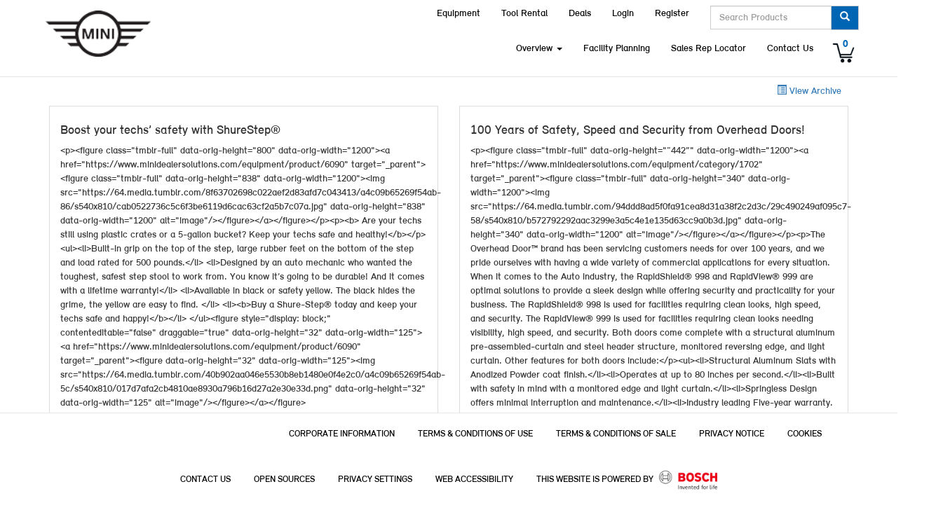

--- FILE ---
content_type: text/html; charset=UTF-8
request_url: https://minidealersolutions.com/news/stay-safe-with-protective-screens/621279931679342593
body_size: 11055
content:
<!DOCTYPE html>
<html lang="EN">
    <head>
    	<meta http-equiv="Content-Type" content="text/html; charset=utf-8" />
    	
        <meta charset="utf-8">
        <meta http-equiv="X-UA-Compatible" content="IE=edge">
        <meta name="viewport" content="width=device-width, initial-scale=1">
        <meta name="description" content="">
        <meta name="author" content="">
        <meta name="csrf-token" content="jifYFmiTxRiDz6gIDlwROL9bj6AILkTHTChVD8qb">
        <title>MINI Dealer Equipment Program</title>
        <link rel="icon" type="image/x-icon" href="https://minidealersolutions.com/oem/mini/img/favicon.ico">
                <link nonce="jifYFmiTxRiDz6gIDlwROL9bj6AILkTHTChVD8qb" href="https://minidealersolutions.com/bootstrap-wide/css/bootstrap.min.css" rel="stylesheet">
                <link nonce="jifYFmiTxRiDz6gIDlwROL9bj6AILkTHTChVD8qb" href="https://minidealersolutions.com/css/ekko-lightbox.min.css" rel="stylesheet">
		<link nonce="jifYFmiTxRiDz6gIDlwROL9bj6AILkTHTChVD8qb" href="https://minidealersolutions.com/css/swiper.min.css?20220112" rel="stylesheet">
		<link nonce="jifYFmiTxRiDz6gIDlwROL9bj6AILkTHTChVD8qb" href="https://minidealersolutions.com/css/swiper-gl.min.css?20220112" rel="stylesheet">
        <link nonce="jifYFmiTxRiDz6gIDlwROL9bj6AILkTHTChVD8qb" href="https://minidealersolutions.com/oem/mini/css/theme.css?20250814" rel="stylesheet">
        <link nonce="jifYFmiTxRiDz6gIDlwROL9bj6AILkTHTChVD8qb" href="https://minidealersolutions.com/css/theme.css?20250324" rel="stylesheet">
                <script nonce="jifYFmiTxRiDz6gIDlwROL9bj6AILkTHTChVD8qb">
        window.dataLayer = window.dataLayer || [];
        window.dataLayer.push({
	        "rbaadtid": "7a87d632-fae0-402b-a3f8-3ea32e8a9af1"
        });
        </script>
                        <script nonce="jifYFmiTxRiDz6gIDlwROL9bj6AILkTHTChVD8qb">(function(w,d,s,l,i){w[l]=w[l]||[];w[l].push({'gtm.start':
        new Date().getTime(),event:'gtm.js'});var f=d.getElementsByTagName(s)[0],
        j=d.createElement(s),dl=l!='dataLayer'?'&l='+l:'';j.async=true;j.src=
        'https://www.googletagmanager.com/gtm.js?id='+i+dl;f.parentNode.insertBefore(j,f);
        })(window,document,'script','dataLayer','GTM-TCZ58FV');</script>
            </head>
    <body role="document">
		                <noscript><iframe src="https://www.googletagmanager.com/ns.html?id=GTM-TCZ58FV"
        height="0" width="0" style="display:none;visibility:hidden"></iframe></noscript>
            	        <!-- Fixed navbar -->
<nav class="navbar navbar-default navbar-fixed-top navbar-main">
    <div class="container" style="position: relative">
        <div class="navbar-header">
            <button type="button" class="navbar-toggle collapsed" data-toggle="collapse" data-target="#navbar" aria-expanded="false" aria-controls="navbar">
                <span class="sr-only">Toggle navigation</span>
                <span class="icon-bar"></span>
                <span class="icon-bar"></span>
                <span class="icon-bar"></span>
            </button>
            <a class="navbar-brand visible-sm visible-md visible-lg" href="/" target="_top">
                <img src="https://minidealersolutions.com/oem/mini/img/logo.png" alt="MINI Dealer Equipment Program">
            </a>
            <a class="navbar-brand visible-xs" href="/">
                <img src="https://minidealersolutions.com/oem/mini/img/logo.png" alt="MINI Dealer Equipment Program">
            </a>                    
        </div>
        <div id="navbar" class="navbar-collapse collapse">

			<div class="visible-xs">
				<div>
					<form class="navbar-form" method="post" action="https://minidealersolutions.com/search">
						<input type="hidden" name="_token" id="csrf-token" value="jifYFmiTxRiDz6gIDlwROL9bj6AILkTHTChVD8qb" />
						<div class="input-group">
							<input type="text" name="search" class="form-control" placeholder="Search Products">
							<input type="hidden" name="_token" id="csrf-token" value="jifYFmiTxRiDz6gIDlwROL9bj6AILkTHTChVD8qb" />
							<span class="input-group-btn">
								<button class="btn btn-default btn-search" type="submit" title="Search"><span class="glyphicon glyphicon-search"></span></button>
							</span>
						</div>
					</form>
				</div>
				<div style="padding: 10px;">
					<div class="row">
						<div class="col-xs-4">
							<ul class="nav">
								<li><a href="https://minidealersolutions.com/equipment" target="_top">Equipment</a></li>
								<li><a href="https://minidealersolutions.com/tool-rental" target="_top">Tool Rental</a></li>
								<li><a href="https://minidealersolutions.com/deals" target="_top">Deals</a></li>
																<li><a href="https://minidealersolutions.com/signin">Login</a></li>
								<li><a href="https://minidealersolutions.com/signup">Register</a></li>
															</ul>
						</div>
						<div class="col-xs-4">
							<ul class="nav">
								<li><a href="https://minidealersolutions.com/overview" target="_top">Overview</a></li>
								<li><a href="https://minidealersolutions.com/pricing" target="_top">Pricing</a></li>
								<li><a href="https://minidealersolutions.com/sustainability">Sustainability</a></li>
																<li><a href="https://minidealersolutions.com/promo" target="_top">Promotions</a></li>
																<li><a href="https://minidealersolutions.com/financing" target="_top">Financing</a></li>
								
							</ul>
						</div>
						<div class="col-xs-4">
							<ul class="nav">							
								<li><a href="https://minidealersolutions.com/facility-planning" target="_top">Facility Planning</a></li>
								<li><a href="https://minidealersolutions.com/salesrep" target="_top">Sales Rep Locator</a></li>
								<li><a href="https://minidealersolutions.com/contact" target="_top">Contact Us</a></li>
								<li><a href="https://minidealersolutions.com/terms" target="_top">Terms &amp; Conditions</a></li>
								<li><a class="cart-indicator" href="https://minidealersolutions.com/cart">
	<span style="">0</span>
</a>
</li>
							</ul>
						</div>
					</div>
				</div>
			</div>
        	<div class="hidden-xs">
                <ul class="nav navbar-nav navbar-right primary-navbar">
					<li class="visible-lg"><a href="/">MINI Dealer Equipment Program</a></li>
					<li class="visible-lg"><a href="#">&nbsp;&nbsp;|&nbsp;&nbsp;</a></li>
                    <li><a href="https://minidealersolutions.com/equipment" target="_top">Equipment</a></li>
                    <li><a href="https://minidealersolutions.com/tool-rental" target="_top">Tool Rental</a></li>
                    <li><a href="https://minidealersolutions.com/deals" target="_top">Deals</a></li>
                    					<li><a href="https://minidealersolutions.com/signin" target="_top" class="no-padding-right">Login</a></li>
                    <li><a href="https://minidealersolutions.com/signup" target="_top">Register</a></li>
                    					<li>
						<form class="navbar-form no-padding-right" method="post" action="https://minidealersolutions.com/search">
							<input type="hidden" name="_token" id="csrf-token" value="jifYFmiTxRiDz6gIDlwROL9bj6AILkTHTChVD8qb" />
							<div class="input-group">
								<input type="text" name="search" class="form-control" placeholder="Search Products">
								<input type="hidden" name="_token" id="csrf-token" value="jifYFmiTxRiDz6gIDlwROL9bj6AILkTHTChVD8qb" />
								<span class="input-group-btn">
									<button class="btn btn-default btn-search" type="submit" title="Search"><span class="glyphicon glyphicon-search"></span></button>
								</span>
							</div>
						</form>
					</li>
                </ul>
            </div>
            <div class="hidden-xs" style="clear:both;">
                <ul class="nav navbar-nav navbar-right">
					<li class="dropdown">
						<a href="#" class="dropdown-toggle" data-toggle="dropdown" role="button" aria-haspopup="true" aria-expanded="false">Overview <span class="caret"></span></a>
						<ul class="dropdown-menu">
							<li><a href="https://minidealersolutions.com/overview" target="_top">Overview</a></li>
							<li><a href="https://minidealersolutions.com/pricing" target="_top">Pricing</a></li>
							<li><a href="https://minidealersolutions.com/sustainability">Sustainability</a></li>
														<li><a href="https://minidealersolutions.com/promo" target="_top">Promotions</a></li>
														<li><a href="https://minidealersolutions.com/financing" target="_top">Financing</a></li>
							<li><a href="https://minidealersolutions.com/terms" target="_top">Terms &amp; Conditions</a></li>
						</ul>
					</li>
					<li><a href="https://minidealersolutions.com/facility-planning" target="_top">Facility Planning</a></li>
					<li><a href="https://minidealersolutions.com/salesrep" target="_top">Sales Rep Locator</a></li>
					<li><a href="https://minidealersolutions.com/contact" target="_top">Contact Us</a></li>
					<li>&nbsp;&nbsp;&nbsp;</li>
					<li><a class="cart-indicator" href="https://minidealersolutions.com/cart">
	<span style="">0</span>
</a>
</li>
                </ul>
            </div>
        </div><!--/.nav-collapse -->
    </div>
</nav>					<style nonce="jifYFmiTxRiDz6gIDlwROL9bj6AILkTHTChVD8qb" type="text/css">iframe { max-width: 100% !important; }</style>
	<div class="container" id="news-list-container">
		<div class="text-right margin-bottom-ten margin-right-ten" style="margin-top: -10px;">
			<a href="http://mini-dealerequipment.tumblr.com/archive" target="_blank"><span class="glyphicon glyphicon-list-alt"></span> View Archive</a>
		</div>
		<div class="row">
		   	<div class="col-xs-12 col-sm-12 col-md-6 col-lg-6">
	       	<div class="panel panel-default">
	       		<div class="panel-body">
	       			<h4>Boost your techs’ safety with ShureStep®</h4>
	       			&lt;p&gt;&lt;figure class=&quot;tmblr-full&quot; data-orig-height=&quot;800&quot; data-orig-width=&quot;1200&quot;&gt;&lt;a href=&quot;https://www.minidealersolutions.com/equipment/product/6090&quot; target=&quot;_parent&quot;&gt;&lt;figure class=&quot;tmblr-full&quot; data-orig-height=&quot;838&quot; data-orig-width=&quot;1200&quot;&gt;&lt;img src=&quot;https://64.media.tumblr.com/8f63702698c022aef2d83afd7c043413/a4c09b65269f54ab-86/s540x810/cab0522736c5c6f3be6119d6cac63cf2a5b7c07a.jpg&quot; data-orig-height=&quot;838&quot; data-orig-width=&quot;1200&quot; alt=&quot;image&quot;/&gt;&lt;/figure&gt;&lt;/a&gt;&lt;/figure&gt;&lt;/p&gt;&lt;p&gt;&lt;b&gt;
Are your techs still using plastic crates or a 5-gallon bucket? Keep your techs safe and healthy!&lt;/b&gt;&lt;/p&gt;&lt;ul&gt;&lt;li&gt;Built-in grip on the top of the step, large rubber feet on the bottom of the step and load rated for 500 pounds.&lt;/li&gt;
&lt;li&gt;Designed by an auto mechanic who wanted the toughest, safest step stool to work from. You know it’s going to be durable! And it comes with a lifetime warranty!&lt;/li&gt;
&lt;li&gt;Available  in black or safety yellow. The black hides the grime, the yellow are easy to find. &lt;/li&gt;
&lt;li&gt;&lt;b&gt;Buy a Shure-Step® today and keep your techs safe and happy!&lt;/b&gt;&lt;/li&gt;
&lt;/ul&gt;&lt;figure style=&quot;display: block;&quot; contenteditable=&quot;false&quot; draggable=&quot;true&quot; data-orig-height=&quot;32&quot; data-orig-width=&quot;125&quot;&gt;&lt;a href=&quot;https://www.minidealersolutions.com/equipment/product/6090&quot; target=&quot;_parent&quot;&gt;&lt;figure data-orig-height=&quot;32&quot; data-orig-width=&quot;125&quot;&gt;&lt;img src=&quot;https://64.media.tumblr.com/40b902aa046e5530b8eb1480e0f4e2c0/a4c09b65269f54ab-5c/s540x810/017d7afa2cb4810ae8930a796b16d27a2e30e33d.png&quot; data-orig-height=&quot;32&quot; data-orig-width=&quot;125&quot; alt=&quot;image&quot;/&gt;&lt;/figure&gt;&lt;/a&gt;&lt;/figure&gt;
	       		</div>
	       	</div>
	   	</div>
		   			   	<div class="col-xs-12 col-sm-12 col-md-6 col-lg-6">
	       	<div class="panel panel-default">
	       		<div class="panel-body">
	       			<h4>100 Years of Safety, Speed and Security from Overhead Doors!</h4>
	       			&lt;p&gt;&lt;figure class=&quot;tmblr-full&quot; data-orig-height=&quot;“442”&quot; data-orig-width=&quot;1200&quot;&gt;&lt;a href=&quot;https://www.minidealersolutions.com/equipment/category/1702&quot; target=&quot;_parent&quot;&gt;&lt;figure class=&quot;tmblr-full&quot; data-orig-height=&quot;340&quot; data-orig-width=&quot;1200&quot;&gt;&lt;img src=&quot;https://64.media.tumblr.com/94ddd8ad5f0fa91cea8d31a38f2c2d3c/29c490249af095c7-58/s540x810/b572792292aac3299e3a5c4e1e135d63cc9a0b3d.jpg&quot; data-orig-height=&quot;340&quot; data-orig-width=&quot;1200&quot; alt=&quot;image&quot;/&gt;&lt;/figure&gt;&lt;/a&gt;&lt;/figure&gt;&lt;/p&gt;&lt;p&gt;The Overhead Door™ brand has been servicing customers needs for over 100 years, and we pride ourselves with having a wide variety of commercial applications for every situation. When it comes to the Auto industry, the RapidShield® 998 and RapidView® 999 are optimal solutions to provide a sleek design while offering security and practicality for your business. The RapidShield® 998 is used for facilities requiring clean looks, high speed, and security.  The RapidView® 999 is used for facilities requiring clean looks needing visibility, high speed, and security. Both doors come complete with a structural aluminum pre-assembled-curtain and steel header structure, monitored reversing edge, and light curtain. Other features for both doors include:&lt;/p&gt;&lt;ul&gt;&lt;li&gt;Structural Aluminum Slats with Anodized Powder coat finish.&lt;/li&gt;&lt;li&gt;Operates at up to 80 inches per second.&lt;/li&gt;&lt;li&gt;Built with safety in mind with a monitored edge and light curtain.&lt;/li&gt;&lt;li&gt;Springless Design offers minimal interruption and maintenance.&lt;/li&gt;&lt;li&gt;Industry leading Five-year warranty.&lt;/li&gt;&lt;/ul&gt;&lt;p&gt;&lt;a href=&quot;https://www.minidealersolutions.com/equipment/product/13037&quot; target=&quot;_parent&quot;&gt;&lt;b&gt;777-998 RapidShield® 998&lt;/b&gt;&lt;/a&gt;
&lt;br/&gt;(with SeyWave wireless hub for more flexibility)
&lt;/p&gt;&lt;p&gt;&lt;a href=&quot;https://www.minidealersolutions.com/equipment/product/13038&quot; target=&quot;_parent&quot;&gt;&lt;b&gt;777-999 RapidView® 999&lt;/b&gt;&lt;/a&gt;
&lt;br/&gt;(wind Load tested)&lt;/p&gt;
&lt;figure data-orig-width=&quot;125&quot; data-orig-height=&quot;42&quot;&gt;&lt;a href=&quot;https://www.minidealersolutions.com/equipment/category/1702&quot; target=&quot;_parent&quot;&gt;&lt;figure data-orig-height=&quot;42&quot; data-orig-width=&quot;125&quot;&gt;&lt;img src=&quot;https://64.media.tumblr.com/de5d096f1ac3e4cb7bb21f36b72b65cb/29c490249af095c7-f7/s540x810/e7c26b520832fe6b77ad63a05d04bbbdcfb64e21.png&quot; alt=&quot;image&quot; data-orig-width=&quot;125&quot; data-orig-height=&quot;42&quot;/&gt;&lt;/figure&gt;&lt;/a&gt;&lt;/figure&gt;
	       		</div>
	       	</div>
	   	</div>
		</div>
		   			<div class="row">
		   	<div class="col-xs-12 col-sm-12 col-md-6 col-lg-6">
	       	<div class="panel panel-default">
	       		<div class="panel-body">
	       			<h4>Stay Safe With Protective Screens</h4>
	       			&lt;p&gt;&lt;figure class=&quot;tmblr-full&quot; data-orig-height=&quot;“442”&quot; data-orig-width=&quot;1200&quot;&gt;&lt;a href=&quot;https://www.minidealersolutions.com/equipment/product/14437&quot; target=&quot;_parent&quot;&gt;&lt;figure class=&quot;tmblr-full&quot; data-orig-height=&quot;442&quot; data-orig-width=&quot;1200&quot;&gt;&lt;img src=&quot;https://64.media.tumblr.com/e01edb13cbe75251aee637a737573697/8270e1cd87908aa3-ac/s540x810/646d43594db85ddde3372333a32710601714d3ca.jpg&quot; data-orig-height=&quot;442&quot; data-orig-width=&quot;1200&quot; alt=&quot;image&quot;/&gt;&lt;/figure&gt;&lt;/a&gt;&lt;/figure&gt;&lt;/p&gt;&lt;ul&gt;&lt;li&gt;Polycarbonate with stainless steel side support brackets.&lt;/li&gt;&lt;li&gt;Heavy-duty construction, 36”W x 5”D x 36”H (custom sizes available).&lt;/li&gt;&lt;li&gt;Can be placed on any counter top or work surface.&lt;/li&gt;&lt;li&gt;Heavy-duty construction, 36”W x 5”D x 36”H (custom sizes available).&lt;/li&gt;&lt;li&gt;Ideal for modern day social distancing.&lt;/li&gt;&lt;/ul&gt;&lt;figure data-orig-width=&quot;125&quot; data-orig-height=&quot;42&quot;&gt;&lt;a href=&quot;https://www.minidealersolutions.com/equipment/product/14437&quot; target=&quot;_parent&quot;&gt;&lt;figure data-orig-height=&quot;42&quot; data-orig-width=&quot;125&quot;&gt;&lt;img src=&quot;https://64.media.tumblr.com/de5d096f1ac3e4cb7bb21f36b72b65cb/8270e1cd87908aa3-de/s540x810/1029adf580a4a159c1dfa7622a235dda9c37d320.png&quot; alt=&quot;image&quot; data-orig-width=&quot;125&quot; data-orig-height=&quot;42&quot;/&gt;&lt;/figure&gt;&lt;/a&gt;&lt;/figure&gt;
	       		</div>
	       	</div>
	   	</div>
		   			   	<div class="col-xs-12 col-sm-12 col-md-6 col-lg-6">
	       	<div class="panel panel-default">
	       		<div class="panel-body">
	       			<h4>Are you keeping your customers and staff safe?</h4>
	       			&lt;p&gt;&lt;figure class=&quot;tmblr-full&quot; data-orig-height=&quot;846&quot; data-orig-width=&quot;1200&quot;&gt;&lt;a href=&quot;https://www.minidealersolutions.com/equipment&quot; target=&quot;_parent&quot;&gt;&lt;figure class=&quot;tmblr-full&quot; data-orig-height=&quot;180&quot; data-orig-width=&quot;1200&quot;&gt;&lt;img src=&quot;https://64.media.tumblr.com/8683e8d937dad684525cefe58935cb12/394f99d44e5bcade-fc/s540x810/f911155cd6d1ec3171ff623ba2ccdf9b0de5f7c8.jpg&quot; data-orig-height=&quot;180&quot; data-orig-width=&quot;1200&quot; alt=&quot;image&quot;/&gt;&lt;/figure&gt;&lt;/a&gt;&lt;/figure&gt;&lt;/p&gt;&lt;p&gt;&lt;/p&gt;&lt;br/&gt;&lt;b&gt;We can help keep your customers and staff safe!&lt;/b&gt;&lt;ul&gt;&lt;li&gt;&lt;a href=&quot;https://www.minidealersolutions.com/equipment/category/4400&quot; target=&quot;_parent&quot;&gt;Personal Protection Equipment&lt;/a&gt;&lt;/li&gt;&lt;li&gt;&lt;a href=&quot;https://www.minidealersolutions.com/equipment/category/4500&quot; target=&quot;_parent&quot;&gt;Vehicle / Facility Protection&lt;/a&gt;&lt;/li&gt;&lt;/ul&gt;
	       		</div>
	       	</div>
	   	</div>
		</div>
		   			<div class="row">
		   	<div class="col-xs-12 col-sm-12 col-md-6 col-lg-6">
	       	<div class="panel panel-default">
	       		<div class="panel-body">
	       			<h4>The Latest in Refrigerant Leak Detection</h4>
	       			&lt;p&gt;&lt;figure class=&quot;tmblr-full&quot; data-orig-height=&quot;“600”&quot; data-orig-width=&quot;1200&quot;&gt;&lt;a href=&quot;http://www.minidealersolutions.com/equipment/product/11430&quot; target=&quot;_parent&quot;&gt;&lt;figure class=&quot;tmblr-full&quot; data-orig-height=&quot;600&quot; data-orig-width=&quot;1200&quot;&gt;&lt;img src=&quot;https://64.media.tumblr.com/239f214afa4ab496d46fb217ab34de74/2897bafc40be2371-a1/s540x810/90fbcecf1d4cb550a4197a79d51c52705be596ab.jpg&quot; data-orig-height=&quot;600&quot; data-orig-width=&quot;1200&quot; alt=&quot;image&quot;/&gt;&lt;/figure&gt;&lt;/a&gt;&lt;/figure&gt;&lt;/p&gt;&lt;p&gt;&lt;b&gt;
Premium Refrigerant Leak Detector&lt;/b&gt;&lt;br/&gt;42-LD7&lt;/p&gt;&lt;ul&gt;&lt;li&gt;Compatible with most commonly used refrigerants today, including R-134a and 1234yf&lt;/li&gt;&lt;li&gt;Equipped with a stable, long life sensor that will last up to 10 years&lt;/li&gt;&lt;li&gt;Meets all of the current industry leak detector standards&lt;/li&gt;&lt;/ul&gt;&lt;figure style=&quot;display: block;&quot; contenteditable=&quot;false&quot; draggable=&quot;true&quot; data-orig-height=&quot;32&quot; data-orig-width=&quot;125&quot;&gt;&lt;a href=&quot;http://www.minidealersolutions.com/equipment/product/11430&quot; target=&quot;_parent&quot;&gt;&lt;figure data-orig-height=&quot;32&quot; data-orig-width=&quot;125&quot;&gt;&lt;img src=&quot;https://64.media.tumblr.com/40b902aa046e5530b8eb1480e0f4e2c0/2897bafc40be2371-09/s540x810/65cc43cdd100e9a33084d493fc88cfe28ff25552.png&quot; data-orig-height=&quot;32&quot; data-orig-width=&quot;125&quot; alt=&quot;image&quot;/&gt;&lt;/figure&gt;&lt;/a&gt;&lt;/figure&gt;
	       		</div>
	       	</div>
	   	</div>
		   			   	<div class="col-xs-12 col-sm-12 col-md-6 col-lg-6">
	       	<div class="panel panel-default">
	       		<div class="panel-body">
	       			<h4>A Portable, Powerful Lift?</h4>
	       			&lt;p&gt;&lt;figure class=&quot;tmblr-full&quot; data-orig-height=&quot;846&quot; data-orig-width=&quot;1200&quot;&gt;&lt;a href=&quot;https://www.minidealersolutions.com/equipment/product/13264&quot; target=&quot;_parent&quot;&gt;&lt;figure class=&quot;tmblr-full&quot; data-orig-height=&quot;580&quot; data-orig-width=&quot;1200&quot;&gt;&lt;img src=&quot;https://64.media.tumblr.com/9fef24c63d93592faa139865e602e118/007fa4b8bcbdf7b3-8f/s540x810/541bf9b3b70a5763309c81ba35ec7e1cb6ed07a7.jpg&quot; data-orig-height=&quot;580&quot; data-orig-width=&quot;1200&quot; alt=&quot;image&quot;/&gt;&lt;/figure&gt;&lt;/a&gt;&lt;/figure&gt;&lt;/p&gt;&lt;ul&gt;&lt;li&gt;&lt;b&gt;The Sprinter 7000 Portable Mid-Rise Lift&lt;/b&gt;&lt;br/&gt;
 
• Lifting height of approximately 39&amp;quot;&lt;br/&gt;
• Anti-skid platforms are galvanized with adjustable lengths&lt;br/&gt;
• Mobile set allows the lift to be moved easily and quickly&lt;br/&gt;
• Fully hydraulic system&lt;br/&gt;
• No compressed air required&lt;br/&gt;
• High performance power unit&lt;br/&gt;
• Compact oil-submerged motor&lt;br/&gt;
• Push-button controls&lt;br/&gt;
• Fast lifting and lowering times&lt;br/&gt;
• Fast and easy setup – the lift is prefabricated and tested&lt;br/&gt;
• 7,000 lb. capacity&lt;br/&gt;
• 100% German&lt;/li&gt;&lt;/ul&gt;&lt;figure data-orig-width=&quot;125&quot; data-orig-height=&quot;42&quot;&gt;&lt;a href=&quot;https://www.minidealersolutions.com/equipment/product/13264&quot; target=&quot;_parent&quot;&gt;&lt;figure data-orig-height=&quot;42&quot; data-orig-width=&quot;125&quot;&gt;&lt;img src=&quot;https://64.media.tumblr.com/de5d096f1ac3e4cb7bb21f36b72b65cb/007fa4b8bcbdf7b3-9a/s540x810/674906c8d1092cf741edcb2a177f853f8cba89f8.png&quot; alt=&quot;image&quot; data-orig-width=&quot;125&quot; data-orig-height=&quot;42&quot;/&gt;&lt;/figure&gt;&lt;/a&gt;&lt;/figure&gt;
	       		</div>
	       	</div>
	   	</div>
		</div>
		   			<div class="row">
		   	<div class="col-xs-12 col-sm-12 col-md-6 col-lg-6">
	       	<div class="panel panel-default">
	       		<div class="panel-body">
	       			<h4>Spring Detailing — CSI and ROI ... 2 Reasons to Offer Car Washing!</h4>
	       			&lt;p&gt;&lt;a href=&quot;https://mini-dealerequipment.tumblr.com/post/183769251925/spring-detailing-csi-and-roi-2-reasons-to&quot; class=&quot;tumblr_blog&quot; target=&quot;_blank&quot;&gt;mini-dealerequipment&lt;/a&gt;:&lt;/p&gt;&lt;blockquote&gt;
&lt;p&gt;&lt;figure class=&quot;tmblr-full&quot; data-orig-width=&quot;1200&quot; data-orig-height=&quot;800&quot;&gt;&lt;a href=&quot;http://www.minidealersolutions.com/equipment/category/900&quot; target=&quot;_parent&quot;&gt;&lt;img alt=&quot;image&quot; src=&quot;https://64.media.tumblr.com/acf8c33063fbfdbc20568c3506153dc2/tumblr_inline_poxhe9jipw1s9zrff_540.png&quot; data-orig-width=&quot;1200&quot; data-orig-height=&quot;800&quot;/&gt;&lt;/a&gt;&lt;/figure&gt;&lt;/p&gt;
&lt;p&gt;&lt;b&gt;See the Car Wash and Detailing Products!&lt;/b&gt;&lt;/p&gt;
&lt;figure data-orig-width=&quot;125&quot; data-orig-height=&quot;31&quot;&gt;&lt;a href=&quot;http://www.minidealersolutions.com/equipment/category/900&quot; target=&quot;_parent&quot;&gt;&lt;img src=&quot;https://64.media.tumblr.com/983a1c493330813c40742052bb44cbc9/tumblr_inline_poxjgrnVm21s9zrff_540.png&quot; data-orig-width=&quot;125&quot; data-orig-height=&quot;31&quot; alt=&quot;image&quot;/&gt;&lt;/a&gt;&lt;/figure&gt;
&lt;/blockquote&gt;
	       		</div>
	       	</div>
	   	</div>
		   			   	<div class="col-xs-12 col-sm-12 col-md-6 col-lg-6">
	       	<div class="panel panel-default">
	       		<div class="panel-body">
	       			<h4>Don’t Get Burned Changing Oil!</h4>
	       			&lt;p&gt;&lt;figure class=&quot;tmblr-full&quot; data-orig-height=&quot;3958&quot; data-orig-width=&quot;2400&quot;&gt;&lt;a href=&quot;http://www.minidealersolutions.com/equipment/product/8505&quot; target=&quot;_parent&quot;&gt;&lt;img src=&quot;https://64.media.tumblr.com/6c8d9ed463ee253bb2925278300e5e94/tumblr_inline_pqh7o1whST1s9zrff_540.jpg&quot; data-orig-height=&quot;3958&quot; data-orig-width=&quot;2400&quot; alt=&quot;image&quot;/&gt;&lt;/a&gt;&lt;/figure&gt;&lt;/p&gt;
	       		</div>
	       	</div>
	   	</div>
		</div>
		   			<div class="row">
		   	<div class="col-xs-12 col-sm-12 col-md-6 col-lg-6">
	       	<div class="panel panel-default">
	       		<div class="panel-body">
	       			<h4>Pinpoint the Source and location of Noises . . . All with NO Wires!</h4>
	       			&lt;p&gt;&lt;figure class=&quot;tmblr-full&quot; data-orig-height=&quot;800&quot; data-orig-width=&quot;1400&quot;&gt;&lt;a href=&quot;http://www.minidealersolutions.com/equipment/product/12217&quot; target=&quot;_parent&quot;&gt;&lt;img src=&quot;https://64.media.tumblr.com/6da2394f1d0fb724e3a14e370e67bd2f/tumblr_inline_pqh7dyQmsu1s9zrff_540.png&quot; data-orig-height=&quot;800&quot; data-orig-width=&quot;1400&quot; alt=&quot;image&quot;/&gt;&lt;/a&gt;&lt;/figure&gt;&lt;/p&gt;&lt;p&gt;&lt;b&gt;682-WCE60643&lt;/b&gt;&lt;/p&gt;&lt;p&gt;&lt;b&gt;Wireless Chassis Ear&lt;/b&gt;&lt;/p&gt;&lt;ul&gt;&lt;li&gt;Quickly pinpoints the source and location of noises anywhere throughout any vehicle &amp;hellip;  All with NO Wires!&lt;/li&gt;&lt;li&gt;Ideal for under-car chassis &amp;amp; suspension problems and under-hood noises!&lt;/li&gt;&lt;/ul&gt;&lt;figure data-orig-width=&quot;125&quot; data-orig-height=&quot;42&quot;&gt;&lt;a href=&quot;http://www.minidealersolutions.com/equipment/product/12217&quot; target=&quot;_blank&quot;&gt;&lt;img src=&quot;https://64.media.tumblr.com/c6f4a2e4d64947ad751e71a3f41ceef5/tumblr_inline_ppne8qfNO61s9zrff_540.png&quot; alt=&quot;image&quot; data-orig-width=&quot;125&quot; data-orig-height=&quot;42&quot;/&gt;&lt;/a&gt;&lt;/figure&gt;
	       		</div>
	       	</div>
	   	</div>
		   			   	<div class="col-xs-12 col-sm-12 col-md-6 col-lg-6">
	       	<div class="panel panel-default">
	       		<div class="panel-body">
	       			<h4>Happy Easter!</h4>
	       			&lt;figure class=&quot;tmblr-full&quot; data-orig-height=&quot;822&quot; data-orig-width=&quot;1303&quot;&gt;&lt;img src=&quot;https://64.media.tumblr.com/be6a923c08162aef1f8819ab99a1f5a9/tumblr_inline_pq3tv9RhG31s9zrff_540.jpg&quot; data-orig-height=&quot;822&quot; data-orig-width=&quot;1303&quot;/&gt;&lt;/figure&gt;
	       		</div>
	       	</div>
	   	</div>
		</div>
		   			<div class="row">
		   	<div class="col-xs-12 col-sm-12 col-md-6 col-lg-6">
	       	<div class="panel panel-default">
	       		<div class="panel-body">
	       			<h4>Watch the NSS Sidewinder Mechanical Floor Sweeper Video!</h4>
	       			&lt;p&gt;&lt;figure class=&quot;tmblr-embed tmblr-full&quot; data-provider=&quot;youtube&quot; data-orig-width=&quot;540&quot; data-orig-height=&quot;304&quot; data-url=&quot;https%3A%2F%2Fwww.youtube.com%2Fembed%2FDwZl7VnHo8s%3Frel%3D0&quot;&gt;&lt;iframe id=&quot;youtube_iframe&quot; src=&quot;https://www.youtube.com/embed/DwZl7VnHo8s?feature=oembed&amp;amp;enablejsapi=1&amp;amp;origin=https://safe.txmblr.com&amp;amp;wmode=opaque&quot; allowfullscreen=&quot;&quot; width=&quot;540&quot; height=&quot;304&quot; frameborder=&quot;0&quot;&gt;&lt;/iframe&gt;&lt;/figure&gt;&lt;figure data-orig-height=&quot;42&quot; data-orig-width=&quot;125&quot;&gt;&lt;a href=&quot;http://www.minidealersolutions.com/equipment/product/5678&quot; target=&quot;_parent&quot;&gt;&lt;img src=&quot;https://64.media.tumblr.com/c6f4a2e4d64947ad751e71a3f41ceef5/tumblr_inline_pff1h9mxz11s9zrff_540.png&quot; data-orig-height=&quot;42&quot; data-orig-width=&quot;125&quot; alt=&quot;image&quot;/&gt;&lt;/a&gt;&lt;/figure&gt;&lt;/p&gt;
	       		</div>
	       	</div>
	   	</div>
		   			   	<div class="col-xs-12 col-sm-12 col-md-6 col-lg-6">
	       	<div class="panel panel-default">
	       		<div class="panel-body">
	       			<h4>Springtime Vehicle Inspections</h4>
	       			&lt;figure class=&quot;tmblr-full&quot; data-orig-width=&quot;509&quot; data-orig-height=&quot;339&quot;&gt;&lt;img alt=&quot;image&quot; src=&quot;https://64.media.tumblr.com/a3fef6929418410f3c9338cae900e556/tumblr_inline_poxhbjfhZa1s9zrff_540.jpg&quot; data-orig-width=&quot;509&quot; data-orig-height=&quot;339&quot;/&gt;&lt;/figure&gt;&lt;p&gt;As a technician, you deal with other people’s
car problems daily. At the end of a long winter full of ice, snow, salt and potholes
in colder climates, you’re likely seeing a lot more customers coming in with
squeaks and rattles and undercar problems. &lt;/p&gt;&lt;p&gt;You want to fix the issue quickly and get the
car back on the road, but taking a few minutes to give the chassis a thorough
look can help diagnose problems the customer didn’t mention but that could be
troublesome in the near future. A quick list to run through every spring is a
good start to ensure you fix what’s needed, and bring attention to upcoming
service needs.&lt;/p&gt;&lt;ul&gt;&lt;li&gt;Check wheels and tires – potholes can knock a car out of alignment, shown in uneven tread wear pattern and vibration, and can also cause beads and ply separation.&lt;/li&gt;&lt;li&gt;Axle seals, transmission and suspension – these areas get pounded hard running over ice chunks, potholes and rough roads. Check all seals on differentials, ball joints, transmission and suspension parts.&lt;/li&gt;&lt;li&gt;Radiator and hose inspection – rough, jarring roads and extreme cold can cause plastic to break, knocking a radiator or hoses loose. A replacement bolt or hose now may save a vehicle from major damage in the future.&lt;/li&gt;&lt;li&gt;Exhaust – road debris causes a lot of unseen damage until you get the vehicle on a hoist. A visual inspection of the exhaust system can detect kinks or bends that may cause damage or an underperforming engine.&lt;/li&gt;&lt;li&gt;Lighting – many drivers may not know they have a headlight or taillight out, depending on their driving habits. Extreme temperature changes can cause bulbs to burn out quickly.&lt;/li&gt;&lt;/ul&gt;&lt;p&gt;While increasing vehicle throughput and beating
the flat rate is the secondary goal in every shop, the primary goal is getting
the car fixed right and back on the road. A bit of extra time inspecting the
vehicle, especially after a harsh winter, shows your customers you’re concerned
with their vehicle health and prolonging the life of their investment.&lt;/p&gt;&lt;p&gt;Written By OTC, Denny Hanson&lt;/p&gt;
	       		</div>
	       	</div>
	   	</div>
		</div>
		   			<div class="row">
		   	<div class="col-xs-12 col-sm-12 col-md-6 col-lg-6">
	       	<div class="panel panel-default">
	       		<div class="panel-body">
	       			<h4>Spring Detailing — CSI and ROI ... 2 Reasons to Offer Car Washing!</h4>
	       			&lt;p&gt;&lt;figure class=&quot;tmblr-full&quot; data-orig-width=&quot;1200&quot; data-orig-height=&quot;800&quot;&gt;&lt;a href=&quot;http://www.minidealersolutions.com/equipment/category/900&quot; target=&quot;_parent&quot;&gt;&lt;img alt=&quot;image&quot; src=&quot;https://64.media.tumblr.com/acf8c33063fbfdbc20568c3506153dc2/tumblr_inline_poxhe9jipw1s9zrff_540.png&quot; data-orig-width=&quot;1200&quot; data-orig-height=&quot;800&quot;/&gt;&lt;/a&gt;&lt;/figure&gt;&lt;/p&gt;&lt;p&gt;&lt;b&gt;See the Car Wash and Detailing Products!&lt;/b&gt;&lt;/p&gt;&lt;figure data-orig-width=&quot;125&quot; data-orig-height=&quot;31&quot;&gt;&lt;a href=&quot;http://www.minidealersolutions.com/equipment/category/900&quot; target=&quot;_parent&quot;&gt;&lt;img src=&quot;https://64.media.tumblr.com/983a1c493330813c40742052bb44cbc9/tumblr_inline_poxjgrnVm21s9zrff_540.png&quot; data-orig-width=&quot;125&quot; data-orig-height=&quot;31&quot; alt=&quot;image&quot;/&gt;&lt;/a&gt;&lt;/figure&gt;
	       		</div>
	       	</div>
	   	</div>
		   			   	<div class="col-xs-12 col-sm-12 col-md-6 col-lg-6">
	       	<div class="panel panel-default">
	       		<div class="panel-body">
	       			<h4>What Fuel is Best?</h4>
	       			&lt;figure class=&quot;tmblr-full&quot; data-orig-width=&quot;360&quot; data-orig-height=&quot;480&quot;&gt;&lt;img alt=&quot;image&quot; src=&quot;https://64.media.tumblr.com/6e482f890c9699c2bf040117d9f98d00/tumblr_inline_pomd3pqvIY1s9zrff_540.jpg&quot; data-orig-width=&quot;360&quot; data-orig-height=&quot;480&quot;/&gt;&lt;/figure&gt;&lt;blockquote&gt;&lt;p&gt;Everyone has their opinions on fuel, whether
it’s using premium/high octane, tossing in performance additives or running on
E85 because of the cost. Over the years, using something other than the
traditional gasoline, including diesel, propane or compressed natural gas
(CNG), has grown in popularity. We’ll stick with gasoline here for argument’s
sake.&lt;/p&gt;&lt;p&gt;We don’t have a choice on leaded vs. unleaded
gas these days, save for specific additives designed to properly lubricate
older engines. We do have options on octane rating, ethanol content and
high-performance additives.&lt;/p&gt;&lt;p&gt;I know some swear by using the highest octane
available, no matter the vehicle, but do you notice any difference? Unless run
in a higher compression engine, high octane fuel has little to no measurable
performance effect, other than a negative one on your wallet. Do you use it for
a cleaner engine, or hoping to prolong engine life?&lt;/p&gt;&lt;p&gt;We know using low octane fuel in a
high-performance engine can cause a lag in horsepower, drop in performance and
engine knock, but it doesn’t go the other way. Using high octane fuel won’t add
horsepower for any engine. Then again, there is something to be said about the
placebo effect – if you think it improves performance, then it does. Are the
raw numbers as important as how it feels, performance-wise?&lt;/p&gt;&lt;p&gt;One thing nobody can debate is the harm E85
ethanol can do to an engine not designed for its use. Similar to the early 70’s
when we made the transition from leaded to unleaded gas, changing the fuel
meant changes to the engine and its internal components. Many vehicles can run
on E85, but the vast majority of your smaller engines, from motorcycles to
snowmobiles to lawnmowers and string trimmers, have not been engineered to run
on E85.&lt;/p&gt;&lt;/blockquote&gt;&lt;p&gt;Written
By OTC, &lt;a title=&quot;View user profile.&quot; href=&quot;https://www.otctools.com/users/rob-kochie&quot; target=&quot;_blank&quot;&gt;Rob Kochie&lt;/a&gt; &lt;/p&gt;
	       		</div>
	       	</div>
	   	</div>
		</div>
		   			<div class="row">
		   	<div class="col-xs-12 col-sm-12 col-md-6 col-lg-6">
	       	<div class="panel panel-default">
	       		<div class="panel-body">
	       			<h4>Thinking of Updating Your Service Department? Ask us!</h4>
	       			&lt;p&gt;&lt;a href=&quot;http://mini-dealerequipment.tumblr.com/post/173991698575/thinking-of-updating-your-service-department-ask&quot; class=&quot;tumblr_blog&quot; target=&quot;_blank&quot;&gt;mini-dealerequipment&lt;/a&gt;:&lt;/p&gt;&lt;blockquote&gt;&lt;p&gt;&lt;figure class=&quot;tmblr-full&quot; data-orig-height=&quot;1000&quot; data-orig-width=&quot;1425&quot;&gt;&lt;a href=&quot;http://minidealersolutions.com/facility-planning&quot; target=&quot;_parent&quot;&gt;&lt;img src=&quot;https://64.media.tumblr.com/018b4b261aea29a938b0faa029f469e6/tumblr_inline_p8kiaxGphx1s9zrff_540.png&quot; data-orig-height=&quot;1000&quot; data-orig-width=&quot;1425&quot; alt=&quot;image&quot;/&gt;&lt;/a&gt;&lt;/figure&gt;&lt;figure data-orig-height=&quot;42&quot; data-orig-width=&quot;125&quot;&gt;&lt;a href=&quot;http://minidealersolutions.com/facility-planning&quot; target=&quot;_parent&quot;&gt;&lt;img src=&quot;https://64.media.tumblr.com/c6f4a2e4d64947ad751e71a3f41ceef5/tumblr_inline_p8kijwcDM61s9zrff_540.png&quot; data-orig-height=&quot;42&quot; data-orig-width=&quot;125&quot; alt=&quot;image&quot;/&gt;&lt;/a&gt;&lt;/figure&gt;&lt;/p&gt;&lt;/blockquote&gt;
	       		</div>
	       	</div>
	   	</div>
		   			   	<div class="col-xs-12 col-sm-12 col-md-6 col-lg-6">
	       	<div class="panel panel-default">
	       		<div class="panel-body">
	       			<h4>Happy St. Patrick’s Day!</h4>
	       			&lt;figure class=&quot;tmblr-full&quot; data-orig-width=&quot;615&quot; data-orig-height=&quot;448&quot;&gt;&lt;img alt=&quot;image&quot; src=&quot;https://64.media.tumblr.com/35fb0d44e265b40d25b1d40cd739f93c/tumblr_inline_po7h1ap9qp1s9zrff_540.jpg&quot; data-orig-width=&quot;615&quot; data-orig-height=&quot;448&quot;/&gt;&lt;/figure&gt;&lt;blockquote&gt;&lt;p&gt;St Patrick’s day is celebrated on March 17, the date of his death. The day is celebrated by millions all over the world and has become one of the most popular cultural events worldwide.&lt;/p&gt;&lt;p&gt;So who was St Patrick? As he was the Patron Saint of Ireland his feast day was important in Ireland’s religious calendar. Popular belief is that he introduced Christianity to Ireland, banished snakes from our island, and used the 3 leaf Shamrock to teach the Holy Trinity. However, these are actually untrue and can be simply classed as Irish folklore.&lt;/p&gt;&lt;p&gt;A day of parades &amp;amp; festivals&lt;/p&gt;&lt;p&gt;Thanks to our cousins in the United States the first St Patrick’s Day parade occurred in New York City during 1766 and today parades are held all over the world inviting millions of people to celebrate being Irish for a day.&lt;/p&gt;&lt;p&gt;Did you know that it wasn’t until 1995 when the Irish government decided to start holding a parade in Dublin, to help boost tourism? It’s now known in Ireland as St Patrick’s festival which takes place over 5 days with events including art shows, plays, concerts, fun fairs and the main parade.&lt;/p&gt;&lt;/blockquote&gt;&lt;p&gt;Source: YourIrish.com&lt;br/&gt;&lt;/p&gt;
	       		</div>
	       	</div>
	   	</div>
		</div>
		   			<div class="row">
		   	<div class="col-xs-12 col-sm-12 col-md-6 col-lg-6">
	       	<div class="panel panel-default">
	       		<div class="panel-body">
	       			<h4>Need Shop Supplies? Look No Further!</h4>
	       			&lt;p&gt;&lt;a href=&quot;http://mini-dealerequipment.tumblr.com/post/180517181130/need-shop-supplies-look-no-further&quot; class=&quot;tumblr_blog&quot; target=&quot;_blank&quot;&gt;mini-dealerequipment&lt;/a&gt;:&lt;/p&gt;&lt;blockquote&gt;&lt;figure class=&quot;tmblr-full&quot; data-orig-height=&quot;326&quot; data-orig-width=&quot;650&quot;&gt;&lt;a href=&quot;http://www.minidealersolutions.com/equipment/category/3000&quot; target=&quot;_parent&quot;&gt;&lt;img src=&quot;https://64.media.tumblr.com/5d49f6b55d51d6ea68319600d9f6716d/tumblr_inline_piszxgJ8dQ1s9zrff_540.png&quot; data-orig-height=&quot;326&quot; data-orig-width=&quot;650&quot;/&gt;&lt;/a&gt;&lt;/figure&gt;&lt;/blockquote&gt;
	       		</div>
	       	</div>
	   	</div>
		   			   	<div class="col-xs-12 col-sm-12 col-md-6 col-lg-6">
	       	<div class="panel panel-default">
	       		<div class="panel-body">
	       			<h4>Winter Car Care Tips #7</h4>
	       			&lt;p&gt;&lt;figure class=&quot;tmblr-full&quot; data-orig-height=&quot;3188&quot; data-orig-width=&quot;1600&quot;&gt;&lt;a href=&quot;http://www.minidealersolutions.com/equipment/product/6461&quot; target=&quot;_parent&quot;&gt;&lt;img src=&quot;https://64.media.tumblr.com/e14e064aaa9a8acc8a55e84d96043af6/tumblr_inline_pnhos2s2cP1s9zrff_540.png&quot; data-orig-height=&quot;3188&quot; data-orig-width=&quot;1600&quot; alt=&quot;image&quot;/&gt;&lt;/a&gt;&lt;/figure&gt;&lt;/p&gt;
	       		</div>
	       	</div>
	   	</div>
		</div>
		   			<div class="row">
		   	<div class="col-xs-12 col-sm-12 col-md-6 col-lg-6">
	       	<div class="panel panel-default">
	       		<div class="panel-body">
	       			<h4>A Lubrication Breakdown Stops Everything!</h4>
	       			&lt;p&gt;&lt;figure data-orig-width=&quot;480&quot; data-orig-height=&quot;270&quot; class=&quot;tmblr-full&quot;&gt;&lt;img src=&quot;https://64.media.tumblr.com/c65989fc8c1c42f5cf561e0486b9709b/tumblr_inline_pmm32ofeDA1s9zrff_540.jpg&quot; alt=&quot;image&quot; data-orig-width=&quot;480&quot; data-orig-height=&quot;270&quot;/&gt;&lt;/figure&gt;&lt;/p&gt;&lt;blockquote&gt;&lt;p&gt;Sealed and self-lubricating bearings have emerged as the choice among automotive manufacturers, and for good reason. In light-duty applications they’ve shown longevity, durability and a cost savings with less warranty work resulting from part failure. It’s also resulted in the aftermarket simply replacing these parts rather than checking them alongside every vehicle service event.&lt;/p&gt;&lt;p&gt;However, most technicians know to still check every lubricated and greased part on a vehicle, both out of habit and helping the customer.&lt;/p&gt;&lt;p&gt;Checking rear axle or differential fluid, transmission fluid and inspecting sealed hub bearings will give your customer an idea of useful life of a specific component, and even give an idea of what future service may be needed. While full under car lubrication may no longer be needed, there are still plenty of lubrication points to watch to keep a vehicle moving smoothly and avoid major repairs.&lt;/p&gt;&lt;p&gt;And in the rest of the industrialized world? Sealed and self-lubricating bearings simply won’t hold up to the rigors and extended use of manufacturing facilities, farm equipment or heavy-duty trucking. The value of preventive maintenance including lubrication can never be overstated, keeping machines running and the profit machine churning.&lt;/p&gt;&lt;p&gt;Take a combine’s corn head and all the moving parts in the process. The machine grabs the stalk, removes the ear, puts it on a sheller and belt into a hopper, then augured out into a wagon. Failure of any of those parts means a collection shutdown until things are fixed or replaced, and losing money.&lt;/p&gt;&lt;p&gt;The examples above are perfect illustrations of how an ounce of prevention is worth a pound of cure. A bit of time searching for and lubricating grease fittings saves a lot of frustration in the end, for both you and your customer.&lt;/p&gt;&lt;/blockquote&gt;&lt;p&gt;&lt;b&gt;The best advice? Check those fluids periodically, and pay attention to dirt and dust collecting around sealed bearings, and tell your customer what to look for. They are the biggest factor in preventive maintenance and proper lubrication.&lt;/b&gt;&lt;/p&gt;&lt;figure data-orig-width=&quot;80&quot; data-orig-height=&quot;33&quot; class=&quot;tmblr-quarter&quot;&gt;&lt;a href=&quot;http://www.minidealersolutions.com/equipment/category/200&quot; target=&quot;_parent&quot;&gt;&lt;img src=&quot;https://64.media.tumblr.com/8f4e114a19125bdd60c5a75a2099fb1f/tumblr_inline_pn6d5ep6IU1s9zrff_540.png&quot; alt=&quot;image&quot; data-orig-width=&quot;80&quot; data-orig-height=&quot;33&quot;/&gt;&lt;/a&gt;&lt;/figure&gt;&lt;p&gt; Written By Dirk Skogerbo, OTC &lt;/p&gt;
	       		</div>
	       	</div>
	   	</div>
		   			   	<div class="col-xs-12 col-sm-12 col-md-6 col-lg-6">
	       	<div class="panel panel-default">
	       		<div class="panel-body">
	       			<h4>Winter Car Care Tips #6</h4>
	       			&lt;p&gt;&lt;figure data-orig-width=&quot;1600&quot; data-orig-height=&quot;3332&quot; class=&quot;tmblr-full&quot;&gt;&lt;a href=&quot;http://www.minidealersolutions.com/equipment/category/600&quot; target=&quot;_parent&quot;&gt;&lt;img src=&quot;https://64.media.tumblr.com/8ab13c3853312e4a1b109d8cebfcfc26/tumblr_inline_pmm432X6Nj1s9zrff_540.png&quot; alt=&quot;image&quot; data-orig-width=&quot;1600&quot; data-orig-height=&quot;3332&quot;/&gt;&lt;/a&gt;&lt;/figure&gt;&lt;/p&gt;
	       		</div>
	       	</div>
	   	</div>
		</div>
		   			</div>
	<div class="text-center">
		<button onclick="loadMoreNews(this);" data-offset="20" class="btn btn -default">Load More</button>
	</div>
<nav class="navbar navbar-default navbar-fixed-bottom navbar-footer">
    		<div class="container text-center" style="min-height: 120px;">
    			<ul class="nav navbar-nav">
					<li>&copy;2026 Bosch Automotive Service Solutions, Inc.</li>
    				<li><a href="https://minidealersolutions.com/docs/imprint.pdf">Corporate Information</a></li>
    				<li><a href="https://srs20assets.bosch-automotive.com/api/Srs20Assets.service-solutions.com/Media/Platform/Documents/Global/NA/TermsAndConditionUse/en-US/1.0/Terms_Of_Use.htm">Terms &amp; Conditions of Use</a></li>
					<li><a href="https://minidealersolutions.com/docs/Terms_of_Sale.pdf">Terms & Conditions of Sale</a></li>
    				<li><a href="https://minidealersolutions.com/oem/mini//docs/privacy.pdf">Privacy Notice</a></li>
    				<li><a href="javascript:BoschPrivacy.show()">Cookies</a></li>
    				<li><a href="https://minidealersolutions.com/contact/news">Contact Us</a></li>
    				<li><a href="https://minidealersolutions.com/open-sources">Open Sources</a></li>
    				<li><a href="javascript:BoschPrivacy.show()">Privacy Settings</a></li>
    				<li><a href="https://minidealersolutions.com/statement-of-ada-compliance ">Web Accessibility</a></li>
    				<li><a href="https://www.bosch.com" target="_blank">This Website is powered by <img src="/img/bosch_logo.png" alt="This website is powered by Bosch" style="max-height: 30px;margin-left: 5px;" /></a></li>
    			</ul>
    		</div>
    	</nav>
			
        <script nonce="jifYFmiTxRiDz6gIDlwROL9bj6AILkTHTChVD8qb" src="https://minidealersolutions.com/js/jquery.min.js"></script>
        <script nonce="jifYFmiTxRiDz6gIDlwROL9bj6AILkTHTChVD8qb" src="https://minidealersolutions.com/js/bootstrap.min.js"></script>
        <script nonce="jifYFmiTxRiDz6gIDlwROL9bj6AILkTHTChVD8qb" src="https://minidealersolutions.com/js/ekko-lightbox.min.js"></script>
        <script nonce="jifYFmiTxRiDz6gIDlwROL9bj6AILkTHTChVD8qb" src="https://minidealersolutions.com/js/global.js?202411181527"></script>
		<script nonce="jifYFmiTxRiDz6gIDlwROL9bj6AILkTHTChVD8qb" src="https://minidealersolutions.com/js/swiper-bundle.min.js"></script>
		<script nonce="jifYFmiTxRiDz6gIDlwROL9bj6AILkTHTChVD8qb" src="https://minidealersolutions.com/js/swiper-gl.min.js"></script>
		
		
				
         		
				
				
		        <script nonce="jifYFmiTxRiDz6gIDlwROL9bj6AILkTHTChVD8qb" type="text/javascript">
        $('input[name="search"]').each(function () {
            var $input = $(this);
            var typeaheadTimeout = null;

            $input.attr('autocomplete', 'off');

            $input.typeahead({
                source: function (term, callback) {
                    clearTimeout(typeaheadTimeout);
                    typeaheadTimeout = setTimeout(function () {
                        var supplier = $input.closest('form').find('[name="supplier"]').val();
                        $.post('/search/scout', { s: term, supplier: supplier }, function (response) {
                            callback(response);
                        });
                    }, 200);
                },
                afterSelect: function () {
                    $input.closest('form').submit();
                },
                selectOnBlur: false,
            });
        });
        </script>
		        
    </body>
</html>


--- FILE ---
content_type: text/css
request_url: https://minidealersolutions.com/oem/mini/css/theme.css?20250814
body_size: 2682
content:
@font-face {
	font-family: 'MiniSans';
	font-style: normal;
	font-weight: 400;
	src: url(/oem/mini/fonts/MINISansSerif-Regular.woff) format("truetype")
}
@font-face {
	font-family: 'MiniSans';
	font-style: bold;
	font-weight: 700;
	src: url(/oem/mini/fonts/MINISansSerif-Bold.woff) format("truetype")
}

body {
	font-family: "MiniSans",helvetica,arial,sans-serif;
	padding-top: 120px !important;
	padding-bottom: 100px !important;
}
.navbar-footer {
	text-transform: uppercase;
}

body > div.container {
	margin-top: 10px;
}
.navbar-main {
	background: #FFFFFF !important;
	margin-bottom: 0;
	min-height: 110px;
}
.navbar-equipment {
	background: #000000;
}
.link-no-hover, .link-no-hover:hover {
	color: #FFF;
	text-decoration: none;
}
.margin-top-twenty {
	margin-top: 20px;
}
.no-margin-top {
	margin-top: 0 !important;
}
@media screen and (max-width:767px) {
	.navbar-brand {
		padding: 7px 15px;
	}
	.navbar-brand img {
		max-height: 36px;
	}
}
@media screen and (min-width: 768px) {
	.navbar-brand {
		margin-top: 12px;
		padding: 15px 10px;
		margin-top: 0;
	}
	.navbar-brand img {
		width: 150px;
	}
}
.navbar-right {
	height: 40px;
}
.navbar-right .dropdown li a {
	color: #FFFFFF;
}
.navbar-right .dropdown-menu li a {
	color: #000000 !important;
}
.navbar-right .dropdown li:hover a {
	color: #BBBBBB;
}
.navbar-right li a {
	padding: 10px 15px !important;
	color: #FFFFFF !important;
}
.primary-navbar li a {
	color: #FFFFFF !important;
}
.primary-navbar li:hover a {
	color: #BBBBBB !important;
}
.primary-navbar .dropdown.open .dropdown-toggle, .primary-navbar .dropdown-menu li a, .primary-navbar .dropdown-menu li:hover a {
	color: #000000 !important;
}
.secondary-navbar li a {
	color: #000000 !important;
	padding: 5px 15px;
}
.secondary-navbar li:hover a {
	color: #BBBBBB !important;
}
.secondary-navbar li.dropdown:hover a {
	color: #000000 !important;
}
.black-top-nav:before, .black-top-nav:after {
	display: block;
	width: 9999px;
	height: 40px;
	position: absolute;
	top: 0;
	content: " ";
	z-index: -1;
	background: #000000;
	margin-left: -500px;
}
.page-home .panel-heading {
	background: #000;
	border-color: #000;
}
.page-home .panel-heading h3 {
	color: #fff;
	font-weight: bold;	
}
.panel-home-news > .panel-heading,
.panel-sidebar-news > .panel-heading {
	background: #000;
	color: #fff;
}
.panel-home-news > .panel-body > a > h4 {
	font-size: 16px;
	font-weight: bold;
	color: #000;
}
.panel-sidebar-news > .panel-body > a > .list-group-item-heading {
	font-size: 14px;
	font-weight: bold;
	color: #000;
}
.list-group-item-heading {
	font-size: 16px;
	font-weight: bold;
	color: #000;
}
.theme-showcase-home {
	padding-top: 0;
}
.theme-showcase {
	padding-top: 0px !important;
}
.panel-home-news > .panel-body,
.list-group-item-heading > .list-group-item-text {
	font-weight: normal;
}
h3 {
 	color: #000;
 	font-weight: bold;
}
.equipment-banner {
	border-radius: 6px;
	padding: 8px 24px;
	color: #fff;
	background: #000 url('/oem/mini/img/equipment_banner1.jpg') no-repeat top right;
	background-size: auto 100%;
}
.equipment-banner h3 {
	color: #FFF;
}
.facility-planning-header {
	margin-top: 0;
	margin-bottom: 20px;
}
/*product listing*/
.product-listing-login-for-price, .product-promo-price {
	color: #176DB7 !important;
}
/*QX30 key styles*/
.auth-checkbox {
	text-align: left !important;
}
/* deals modal window styles */
.deals-survey-modal-list {
	padding-left: 15px;
}
.deals-link-font {
	color: #4343F2;
	text-decoration: underline;
}
.deals-font-small {
	font-size: 9pt;
}
.home-deals-container {
	background: url('/oem/mini/img/home_deals.jpg');
	background-repeat: no-repeat;
	background-size: 117%;
	background-position: center 100%;
	min-height: 285px;
}
.home-collision-container {
	min-height: 315px;
}
.home-tools-container {
	background: url('/oem/mini/img/hunter_bkgrd.jpg');
	background-repeat: no-repeat;
	background-size: 120%;
	background-position: left 110%;
	/* background-size: cover; 
	background-position: center 65%; */
	min-height: 285px;
}	
@media all and (min-width:340px) and (max-width: 520px) {
	.home-deals-container {
		background-size: 117%;
		background-position: center 102%;
		min-height: 250px;
	}
	body {
		padding-top: 50px !important;
	}
}
@media screen and (min-width:525px) and (max-width: 992px) {
	.home-deals-container {
		background-size: 114%;
		background-position: center 97%;
	}
	.home-tools-container {
		background-size: 100%; 
		background-position: center;
		
	}	
}
@media screen and (min-width: 650px) and (max-width: 992px) {
	.home-deals-container {
		background-size: 100%;
		background-position: center;
	}
}
@media all and (min-width:525px) and (max-width: 769px) {
	body {
		padding-top: 50px !important;
	}
	.theme-showcase {
		padding-top: 0 !important;
	}
}
@media all and (min-width: 992px) and (max-width: 1200px) {
	.home-deals-container {
		background-size: 132%;
		background-position: center 88%;
	}
	.home-tools-container {
		background-size: 115% 100%; 
	}	
}
@media all and (max-width: 769px) {
	.navbar-main {
		min-height: 0 !important;
		background: #FFFFFF !important;
	}
	.navbar-nav {
		margin-top: 10px;
	}
	.primary-navbar li a {
		color: #000000 !important;
	}
}

/*Revamp*/

.panel, .panel-heading, .form-control, .btn, .list-group-item, .navbar {
	border-radius: 0 !important;
}

.navbar-main .navbar-nav > li > a, .navbar-equipment .navbar-nav > li > a {
	color: #000000 !important;
}

.navbar-main .navbar-nav > li > a:hover, .navbar-equipment .navbar-nav > li > a:hover {
	color: #444444 !important;
}

a.list-group-item:focus, a.list-group-item:hover, button.list-group-item:focus, button.list-group-item:hover {
	color: #000000 !important;
}

.cart-indicator {
	display: inline-block;
	background-image: url('/img/new_cart_black.png');
	background-repeat: no-repeat;
	background-size: 32px;
	background-position: 0px 11px;
}

.cart-indicator span {
	position: relative;
	top: -6px;
	color: #0065B3 !important;
	font-weight: bold;
}

.btn-search, .btn-search:hover {
	background-color: #0065B3;
}

.btn-search span {
	color: #FFFFFF;
}

.navbar-footer {
	background: #FFF !important;
}

.navbar-footer .navbar-nav > li > a {
	color: #000000 !important;
}

.btn-lg.btn-rounded {
	border-radius: 30px !important;
}

.sidebar-heading a, .sidebar-heading a:hover, .sidebar-heading-equipment a, .sidebar-heading-equipment a:hover {
	background-image: none !important;
}

.btn-accessories, .btn-options, .btn-accessories:hover, .btn-options:hover {
	background-color: #000000;
	color: #FFFFFF;
}

.btn-options {
	margin-right: 10px;
}

.img-border {
	border: 1px solid #DDDDDD;
}

.product-image-thumb {
	margin: 0 !important;
}

img.add-to-cart {
	height: 16px;
}

.carousel {
	margin-bottom: 50px;
}

.carousel-control img {
	position: relative;
	top: 40%;
}

.carousel-indicators {
	bottom: -35px !important;
}

.carousel-indicators li, .carousel-indicators li.active {
	list-style: none;
	text-indent: -9999px;
	height: 4px;
	flex: 1;
	-ms-flex: 1;
	background: #d6d6d6;
	position: relative;
	display: inline-block;
	margin: 0 2px;
	padding: 0;
	cursor: pointer;
	width: 45px;
	border: 0;
	border-radius: 0;
}

.carousel-indicators li.active {
	background: #6F6F6F;
}